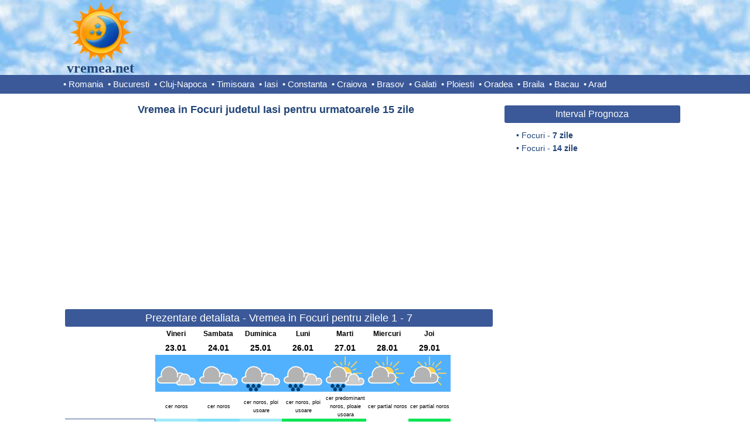

--- FILE ---
content_type: text/html; charset=UTF-8
request_url: https://www.vremea.net/Vremea-in-Focuri-judetul-Iasi/prognoza-meteo-pe-15-zile
body_size: 8567
content:
	

<!DOCTYPE html>
<html lang="ro">

<head>
	<title>Vremea in Focuri judetul Iasi, prognoza meteo pe 15 zile</title>
	<link rel="shortcut icon" href="https://www.vremea.net/res/icon.png" type="image/png" />
	<meta name="description" content="Vrei sa stii cum va fi vremea pe 15 zile in Focuri? Vremea.net iti prezinta prognoza meteo pe zile pentru temperatura (min-max), precipitatii, vant, umiditate, presiune atmosferica, index UV, soare, nori, nebulozitate." />
	<meta name="keywords" content="Focuri,vremea in Focuri,vremea Focuri,prognoza meteo Focuri,vremea in Focuri Iasi,vremea Focuri 15 zile" />
	<meta http-equiv="Content-Type" content="text/html; charset=UTF-8" />

	<style type="text/css">
		
*{padding:0;margin:0;font-family:Arial,Helvetica;}
body{width:100%;min-width:100%;overflow-x:hidden;}
table{border-collapse:collpase;border:0;}
.clearRight{clear:right;}.clearLeft{clear:left;}.clearBoth{clear:both;}
.center{text-align:center;}.floatLeft{float:left;}.floatRight{float:right;}
h1{
	margin:10px 0;
	float:left;
	clear:both;
	width:100%;
	font-size:18px;
	color:#247;
	font-weight:bold;
	text-align:center;
}
h1 a{text-decoration:none;color:#247;}
h1 a:hover{text-decoration:underline;color:#247;}

/*Header*/
#headerFull{
	margin:0 0 10px 0;
	float:left;
	text-align:center;
	width:100%;
	height:128px;
	background-color:#f0ffff;
	background-image:url('https://www.vremea.net/res/sky.jpg');
	border-bottom:solid 32px #3b5998;
	min-width:1065px;
}
#header{
	margin:0 auto;
	width:1065px;
	height:128px;
}
#logo{
	position:relative;
	float:left;
	text-align:center;
	width:128px;
	height:128px;
}
#logo a img{
	border:0;
	width:112px;
	height:112px;
}
#logo .text{
	position:absolute;
	bottom:0px;
	left:0px;
	width:128px;
	height:24px;
	line-height:24px;
	text-align:center;
	font-size:24px;
	color:#247;
	text-decoration:none;
	font-weight:bold;
	font-family:Comic Sans Ms;
}

/*Menu*/
#menu{
	clear:left;
	margin:0 auto;
	width:1065px;
	height:32px;
	line-height:32px;
	font-size:15px;
	text-align:left;
	color:#fff;
}		
#menu a{text-decoration:none;color:#fff;margin-right:4px;}
#menu ins{text-decoration:none;color:#fff;}
#menu a:hover{text-decoration:underline;}

/*Content*/
#content{
	width:1065px;
	margin:0 auto;
	clear:both;
}

/*Home*/
#homeContainer{
	margin:0 auto;
	float:left;
	clear:both;
	width:730px;
}
#homeContainer .desc, #pageContainer .desc{
	text-indent:0px;
	text-align:justify;
	font-size:14px;
	margin:20px 10px;
	clear:both;
	color:#247;
	line-height:22px;
	padding-left:10px;
}
#mapContainer{
	position:relative;
	float:left;
	width:730px;
}
#mapContainer #imgMap{
	height:498px;
	margin:10px 30px;
}
#mapContainer #imgMap img{border:0;}

/*Page*/
#pageContainer{
	float:left;
	clear:both;
	width:730px;
}

/*content*/
.homeContent,.pageContent{
	margin:0 auto;
}
.homeContent h1,.pageContent h1{
	margin:10px 0 0 0;
	line-height:30px;
	border-radius:3px;
	color:#FFF;
	background-color:#3b5998;
	width:730px;
	font-weight:normal;
}
.pageContent h1{
	width:730px;
}
.pageContent .h{
	color:#247;
	font-weight:bold;
	width:720px;
	margin:5px 0;
	background-color:#fff;
	line-height:24px;
}
.homeContent h1 a,.pageContent h1 a{text-decoration:none;color:#FFF;}
.homeContent h1 a:hover,.pageContent h1 a:hover{text-decoration:underline;color:#FFF;}
.homeContent ul,.pageContent ul{
	list-style-type:none;
	float:left;
	width:177.5px;
	font-size:14px;
	line-height:20px;
	text-align:left;
	margin:5px 0 0 5px;
}
.pageContent ul{margin:5px 0 10px 5px;}
.homeContent ul li,.pageContent ul li{text-indent:-10px;padding-left:10px;}
.homeContent ul li ins,.pageContent ul li ins{text-decoration:none;color:#247;}
.homeContent ul li a,.pageContent ul li a{text-decoration:none;color:#247;}
.homeContent ul li a:hover,.pageContent ul li a:hover{text-decoration:underline;color:#247;}

/*side*/
.homeSide{
	float:right;
	width:300px;
}
.pageSide{
	float:right;
	width:300px;
}
.homeSide h1,.pageSide h1{
	border-radius:3px;
	background-color:#3b5998;
	color:#fff;
	font-weight:normal;
	font-size:16px;
	margin:10px 0 0 0;
	clear:both;
	line-height:30px;	
}
.homeSide h1 a,.pageSide h1 a{text-decoration:none;color:#FFF;}
.homeSide h1 a:hover,.pageSide h1 a:hover{text-decoration:underline;color:#FFF;}
.homeSide .fb{
	text-align:center;
	margin:10px 0 0 0;
	float:left;
	height:80px;
	width:300px;
}
.pageSide .fb{
	text-align:center;
	margin:20px 0 0 0;
	float:left;
	height:80px;
	width:300px;
}
.homeSide ul,.pageSide ul{
	list-style-type:none;
	float:left;
	font-size:14px;
	line-height:22px;
	text-align:left;
	margin:10px 0 10px 20px;
	color:#247;
}
.homeSide ul li,.pageSide ul li{text-indent:-10px;padding-left:10px;}
.homeSide ul li ins,.pageSide ul li ins{text-decoration:none;color:#247;}
.homeSide ul li a,.pageSide ul li a{text-decoration:none;color:#247;}
.homeSide ul li a:hover,.pageSide ul li a:hover{text-decoration:underline;color:#247;}

/*Meteograms*/
#meteogram14,#meteogram7{
	margin:10px 0;
	display:inline-block;
	width:730px;
}

/*table forecast*/
.tableforecast{
	display:block;
	border-collapse:collapse;
	margin:0 0 20px 0;
	clear:both;
	color:#000;
}
.antet{
	font-size:12px;
	font-weight:bold;
	text-align:left;
	color:#000;
	width:153px;
	line-height:24px;
}
.cell{
	text-align:center;
	font-size:14px;
	width:72px;
	line-height:24px;
}
.celldesc{
	text-align:center;
	font-size:9px;
	width:70px;
	padding-left:2px;
	line-height:14px;
}
.bb{border-bottom:solid 1px #3b5998;}
.bbw{border-right:solid 1px #ffffff;}
.bbr{border-bottom:solid 1px #3b5998;border-right:solid 1px #3b5998;}
.large{font-size:16px;line-height:26px;}		
.small{font-size:12px;}		
.cellimg{text-align:center;}
.cellimg img{width:72px;height:63px;}

/*Footer*/
#footerFull{
	width:100%;
	height:48px;
	float:left;
	text-align:center;	
	background-color:#f0ffff;
	border-top:solid 3px #3b5998;
	margin:10px 0 0 0;
	min-width:1065px;
}
#footer{
	width:1065px;
	line-height:48px;
	font-size:12px;
	margin:0 auto;
}
#footer a{
	float:left;
	text-decoration:none;
	margin-right:20px;
	color:#247;
}
#footer ins{
	float:left;
	text-decoration:none;
	margin-right:20px;
}

/*Banners*/
#adHome1,#adHome2,#adHome3,#adHome,#adHomeSide,#adPage,#adPage1,#adPage2,#adPage3,#adPage4,#adPage5,#adPage6,#adPage7,#adPage8,#adPageSide{
	margin:10px auto;
	clear:both;
	text-align:center;
}

html, body {
    width: 100% !important;
    max-width: 100% !important;
    overflow-x: hidden !important;
}
	
.pageSide{
	margin-right:12px;
}
#pageContainer{
	margin-left:3px;
}

#footer a{
	float:none;
}

#footer #trafic{
	float:right;
	margin:5px 0 0 0;
	height:48px;
}

#adHomeLogo{
	float:left;
	text-align:center;
	margin:19px 0 0 30px;
}
#adHomeSide{
	margin:0 auto;
	text-align:center;
	clear:both;
}
#adPageLogo{
	float:left;
	text-align:center;
	margin:14px 0 0 80px;
}
#adSplitter{
	margin:10px auto;
	text-align:center;
	clear:both;
}
#adPageSide{
	margin:35px auto;
	text-align:center;
	clear:both;
}
#adBottom{
	margin:10px auto;
	text-align:center;
	clear:both;
}
</style>


<!-- AdSense -->
<script async src="https://pagead2.googlesyndication.com/pagead/js/adsbygoogle.js?client=ca-pub-0406188894422015"
     crossorigin="anonymous"></script>

<!-- Ad blocking recovery -->
<script async src="https://fundingchoicesmessages.google.com/i/pub-0406188894422015?ers=1"></script><script>(function() {function signalGooglefcPresent() {if (!window.frames['googlefcPresent']) {if (document.body) {const iframe = document.createElement('iframe'); iframe.style = 'width: 0; height: 0; border: none; z-index: -1000; left: -1000px; top: -1000px;'; iframe.style.display = 'none'; iframe.name = 'googlefcPresent'; document.body.appendChild(iframe);} else {setTimeout(signalGooglefcPresent, 0);}}}signalGooglefcPresent();})();</script>

<!-- Google Analytics -->
<script>
  (function(i,s,o,g,r,a,m){i['GoogleAnalyticsObject']=r;i[r]=i[r]||function(){
  (i[r].q=i[r].q||[]).push(arguments)},i[r].l=1*new Date();a=s.createElement(o),
  m=s.getElementsByTagName(o)[0];a.async=1;a.src=g;m.parentNode.insertBefore(a,m)
  })(window,document,'script','https://www.google-analytics.com/analytics.js','ga');

  ga('create', 'UA-77226801-1', 'auto');
  ga('send', 'pageview');

</script>

	<script async='async' src='https://www.googletagservices.com/tag/js/gpt.js'></script>
	<script>
	  var googletag = googletag || {};
	  googletag.cmd = googletag.cmd || [];
	</script>

</head>

<body>

		<!-- Ad.Plus-Anchor -->	
		<script async src="https://securepubads.g.doubleclick.net/tag/js/gpt.js" crossorigin="anonymous"></script> <script>   window.googletag = window.googletag || { cmd: [] }; var anchorSlot; googletag.cmd.push(function () { anchorSlot = googletag.defineOutOfPageSlot('/21849154601,155136021/Ad.Plus-Anchor', googletag.enums.OutOfPageFormat.BOTTOM_ANCHOR); anchorSlot.addService(googletag.pubads()); googletag.pubads().enableSingleRequest(); googletag.enableServices(); googletag.display(anchorSlot);  }); setInterval(function(){googletag.pubads().refresh([anchorSlot]);}, 30000);  </script>	

		<!-- PubFuture -->	
		<script async data-cfasync="false" src="https://cdn.pubfuture-ad.com/v2/unit/pt.js" type="text/javascript"></script>
	
	<div id="headerFull">
		<div id="header">
			<div id="logo">
				<a href="https://www.vremea.net/"><img src="https://www.vremea.net/res/logo.png" alt=""></img></a>
				<a class="text" href="https://www.vremea.net/">vremea.net</a>
			</div>
				</div>
		<div id="menu">
			<ins>&bull; </ins><a href="https://www.vremea.net/">Romania</a>
<ins>&bull; </ins><a href="https://www.vremea.net/Vremea-in-Bucuresti-judetul-Ilfov/prognoza-meteo-pe-7-zile">Bucuresti</a>
<ins>&bull; </ins><a href="https://www.vremea.net/Vremea-in-Cluj-Napoca-judetul-Cluj/prognoza-meteo-pe-7-zile">Cluj-Napoca</a>
<ins>&bull; </ins><a href="https://www.vremea.net/Vremea-in-Timisoara-judetul-Timis/prognoza-meteo-pe-7-zile">Timisoara</a>
<ins>&bull; </ins><a href="https://www.vremea.net/Vremea-in-Iasi-judetul-Iasi/prognoza-meteo-pe-7-zile">Iasi</a>
<ins>&bull; </ins><a href="https://www.vremea.net/Vremea-in-Constanta-judetul-Constanta/prognoza-meteo-pe-7-zile">Constanta</a>
<ins>&bull; </ins><a href="https://www.vremea.net/Vremea-in-Craiova-judetul-Dolj/prognoza-meteo-pe-7-zile">Craiova</a>
<ins>&bull; </ins><a href="https://www.vremea.net/Vremea-in-Brasov-judetul-Brasov/prognoza-meteo-pe-7-zile">Brasov</a>
<ins>&bull; </ins><a href="https://www.vremea.net/Vremea-in-Galati-judetul-Galati/prognoza-meteo-pe-7-zile">Galati</a>
<ins>&bull; </ins><a href="https://www.vremea.net/Vremea-in-Ploiesti-judetul-Prahova/prognoza-meteo-pe-7-zile">Ploiesti</a>
<ins>&bull; </ins><a href="https://www.vremea.net/Vremea-in-Oradea-judetul-Bihor/prognoza-meteo-pe-7-zile">Oradea</a>
<ins>&bull; </ins><a href="https://www.vremea.net/Vremea-in-Braila-judetul-Braila/prognoza-meteo-pe-7-zile">Braila</a>
<ins>&bull; </ins><a href="https://www.vremea.net/Vremea-in-Bacau-judetul-Bacau/prognoza-meteo-pe-7-zile">Bacau</a>
<ins>&bull; </ins><a href="https://www.vremea.net/Vremea-in-Arad-judetul-Arad/prognoza-meteo-pe-7-zile">Arad</a>
		</div>
	</div>

<div id="content">
		

<div id="pageContainer">

<div class="pageContent">

<h1 class="h">Vremea in Focuri judetul Iasi pentru urmatoarele 15 zile</h1>	<div id="adPage">
		<script async src="//pagead2.googlesyndication.com/pagead/js/adsbygoogle.js"></script>
		<!-- Vremea_336_280_1 -->
		<ins class="adsbygoogle"
		     style="display:inline-block;width:728px;height:300px"
		     data-ad-client="ca-pub-0406188894422015"
		     data-ad-slot="9841680601"></ins>
		<script>
		(adsbygoogle = window.adsbygoogle || []).push({});
		</script>
	</div>
	<h1>Prezentare detaliata - Vremea in Focuri pentru zilele 1 - 7</h1>
<table class="tableforecast">
<tr><td class="antet"></td><td class="cell small"><b>Vineri</b></td><td class="cell small"><b>Sambata</b></td><td class="cell small"><b>Duminica</b></td><td class="cell small"><b>Luni</b></td><td class="cell small"><b>Marti</b></td><td class="cell small"><b>Miercuri</b></td><td class="cell small"><b>Joi</b></td></tr>
<tr><td class="antet"></td><td class="cell"><b>23.01</b></td><td class="cell"><b>24.01</b></td><td class="cell"><b>25.01</b></td><td class="cell"><b>26.01</b></td><td class="cell"><b>27.01</b></td><td class="cell"><b>28.01</b></td><td class="cell"><b>29.01</b></td></tr>
<tr><td class="antet bbw"> </td><td class="cellimg"><img src="https://www.vremea.net/res/04_iday.png" alt=""></td><td class="cellimg"><img src="https://www.vremea.net/res/04_iday.png" alt=""></td><td class="cellimg"><img src="https://www.vremea.net/res/12_iday.png" alt=""></td><td class="cellimg"><img src="https://www.vremea.net/res/12_iday.png" alt=""></td><td class="cellimg"><img src="https://www.vremea.net/res/16_iday.png" alt=""></td><td class="cellimg"><img src="https://www.vremea.net/res/03_iday.png" alt=""></td><td class="cellimg"><img src="https://www.vremea.net/res/03_iday.png" alt=""></td></tr>
<tr><td class="antet bb"></td><td class="celldesc">cer noros</td><td class="celldesc">cer noros</td><td class="celldesc">cer noros, ploi usoare</td><td class="celldesc">cer noros, ploi usoare</td><td class="celldesc">cer predominant noros, ploaie usoara</td><td class="celldesc">cer partial noros</td><td class="celldesc">cer partial noros</td></tr>
<tr><td class="antet bbr">Temperatura minima</td><td class="cell large" style="background:#A0EAF7;color:#000000;border-bottom:solid 1px #A0EAF7;"><b>-2</b>&deg;C</td><td class="cell large" style="background:#80E0F7;color:#000000;border-bottom:solid 1px #80E0F7;"><b>-4</b>&deg;C</td><td class="cell large" style="background:#A0EAF7;color:#000000;border-bottom:solid 1px #A0EAF7;"><b>-1</b>&deg;C</td><td class="cell large" style="background:#00E452;color:#000000;border-bottom:solid 1px #00E452;"><b>3</b>&deg;C</td><td class="cell large" style="background:#00E452;color:#000000;border-bottom:solid 1px #00E452;"><b>2</b>&deg;C</td><td class="cell large" style=";border-bottom:solid 1px #ffffff;"><b>0</b></td><td class="cell large" style="background:#00E452;color:#000000;border-bottom:solid 1px #00E452;"><b>3</b>&deg;C</td></tr>
<tr><td class="antet bbr">Temperatura maxima</td><td class="cell large" style="background:#00EF7C;color:#000000;border-bottom:solid 1px #00EF7C;"><b>1</b>&deg;C</td><td class="cell large" style=";border-bottom:solid 1px #ffffff;"><b>-4</b></td><td class="cell large" style="background:#00E452;color:#000000;border-bottom:solid 1px #00E452;"><b>3</b>&deg;C</td><td class="cell large" style="background:#297B5D;color:#FFFFFF;border-bottom:solid 1px #297B5D;"><b>9</b>&deg;C</td><td class="cell large" style="background:#00C848;color:#000000;border-bottom:solid 1px #00C848;"><b>5</b>&deg;C</td><td class="cell large" style="background:#10B87A;color:#000000;border-bottom:solid 1px #10B87A;"><b>6</b>&deg;C</td><td class="cell large" style="background:#297B5D;color:#FFFFFF;border-bottom:solid 1px #297B5D;"><b>8</b>&deg;C</td></tr>
<tr><td class="antet bbr">Cantitate precipitatii</td><td class="cell bb"> <b>0</b> mm</td><td class="cell bb"> <b>0</b> mm</td><td class="cell bb"> <b>0</b> mm</td><td class="cell bb"> <b>2.1</b> mm</td><td class="cell bb"> <b>4.3</b> mm</td><td class="cell bb"> <b>0</b> mm</td><td class="cell bb"> <b>0</b> mm</td></tr>
<tr><td class="antet bbr">Probabilitate precipitatii</td><td class="cell bb"> <b>36</b> %</td><td class="cell bb"> <b>5</b> %</td><td class="cell bb"> <b>25</b> %</td><td class="cell bb"> <b>63</b> %</td><td class="cell bb"> <b>52</b> %</td><td class="cell bb"> <b>11</b> %</td><td class="cell bb"> <b>33</b> %</td></tr>
<tr><td class="antet bbr">Acoperire cu nori</td><td class="cell bb"> <b>92</b> %</td><td class="cell bb"> <b>95</b> %</td><td class="cell bb"> <b>99</b> %</td><td class="cell bb"> <b>99</b> %</td><td class="cell bb"> <b>95</b> %</td><td class="cell bb"> <b>82</b> %</td><td class="cell bb"> <b>68</b> %</td></tr>
<tr><td class="antet bbr">Viteza vantului</td><td class="cell bb"> <b>11</b> km/h</td><td class="cell bb"> <b>12</b> km/h</td><td class="cell bb"> <b>16</b> km/h</td><td class="cell bb"> <b>14</b> km/h</td><td class="cell bb"> <b>12</b> km/h</td><td class="cell bb"> <b>16</b> km/h</td><td class="cell bb"> <b>16</b> km/h</td></tr>
<tr><td class="antet bbr">Rafale de vant</td><td class="cell bb"> <b>20</b> km/h</td><td class="cell bb"> <b>21</b> km/h</td><td class="cell bb"> <b>26</b> km/h</td><td class="cell bb"> <b>32</b> km/h</td><td class="cell bb"> <b>26</b> km/h</td><td class="cell bb"> <b>38</b> km/h</td><td class="cell bb"> <b>38</b> km/h</td></tr>
<tr><td class="antet bbr">Directia vantului</td><td class="cell"> <b>E</b></td><td class="cell"> <b>SE</b></td><td class="cell"> <b>SE</b></td><td class="cell"> <b>SE</b></td><td class="cell"> <b>NV</b></td><td class="cell"> <b>SE</b></td><td class="cell"> <b>SE</b></td></tr>
<tr><td class="antet bbr">Index UV (Ultraviolete)</td><td class="cell large" style=";border-bottom:solid 1px #3b5998;border-top:solid 1px #3b5998;"><b>0</b></td><td class="cell large" style=";border-bottom:solid 1px #3b5998;border-top:solid 1px #3b5998;"><b>0</b></td><td class="cell large" style=";border-bottom:solid 1px #3b5998;border-top:solid 1px #3b5998;"><b>0</b></td><td class="cell large" style="background:#4eb400;border-bottom:solid 1px #4eb400;"><b>1</b></td><td class="cell large" style=";border-bottom:solid 1px #3b5998;border-top:solid 1px #3b5998;"><b>0</b></td><td class="cell large" style="background:#4eb400;border-bottom:solid 1px #4eb400;"><b>1</b></td><td class="cell large" style="background:#4eb400;border-bottom:solid 1px #4eb400;"><b>1</b></td></tr>
<tr><td class="antet bbr">Umiditatea relativa</td><td class="cell bb"> <b>82</b> %</td><td class="cell bb"> <b>89</b> %</td><td class="cell bb"> <b>93</b> %</td><td class="cell bb"> <b>92</b> %</td><td class="cell bb"> <b>91</b> %</td><td class="cell bb"> <b>86</b> %</td><td class="cell bb"> <b>85</b> %</td></tr>
<tr><td class="antet bbr">Presiunea atmosferica</td><td class="cell bb"> <b>1009</b> hpa</td><td class="cell bb"> <b>1013</b> hpa</td><td class="cell bb"> <b>1013</b> hpa</td><td class="cell bb"> <b>1007</b> hpa</td><td class="cell bb"> <b>1004</b> hpa</td><td class="cell bb"> <b>1005</b> hpa</td><td class="cell bb"> <b>1005</b> hpa</td></tr>
<tr><td class="antet bbr">Nr. ore cu soare</td><td class="cell bb"> <b>1</b></td><td class="cell bb"> <b>0</b></td><td class="cell bb"> <b>0</b></td><td class="cell bb"> <b>0</b></td><td class="cell bb"> <b>0</b></td><td class="cell bb"> <b>0</b></td><td class="cell bb"> <b>6</b></td></tr>
<tr><td class="antet bbr">Nr. ore cu precipitatii</td><td class="cell bb"> <b>0</b></td><td class="cell bb"> <b>0</b></td><td class="cell bb"> <b>1</b></td><td class="cell bb"> <b>14</b></td><td class="cell bb"> <b>23</b></td><td class="cell bb"> <b>0</b></td><td class="cell bb"> <b>0</b></td></tr>
<tr><td class="antet bbr">Vizibilitate</td><td class="cell bb"> <b>3.5</b> km</td><td class="cell bb"> <b>7.5</b> km</td><td class="cell bb"> <b>3</b> km</td><td class="cell bb"> <b>7.1</b> km</td><td class="cell bb"> <b>13</b> km</td><td class="cell bb"> <b>11</b> km</td><td class="cell bb"> <b>10</b> km</td></tr>
</table>
	<div id="adPage">
		<script async src="//pagead2.googlesyndication.com/pagead/js/adsbygoogle.js"></script>
		<!-- Vremea_336_280_2 -->
		<ins class="adsbygoogle"
		     style="display:inline-block;width:600px;height:300px"
		     data-ad-client="ca-pub-0406188894422015"
		     data-ad-slot="5800577401"></ins>
		<script>
		(adsbygoogle = window.adsbygoogle || []).push({});
		</script>
	</div>
	<h1>Prezentare pe termen lung - Vremea in Focuri pentru zilele 8 - 14</h1>
<table class="tableforecast">
<tr><td class="antet"></td><td class="cell small"><b>Vineri</b></td><td class="cell small"><b>Sambata</b></td><td class="cell small"><b>Duminica</b></td><td class="cell small"><b>Luni</b></td><td class="cell small"><b>Marti</b></td><td class="cell small"><b>Miercuri</b></td><td class="cell small"><b>Joi</b></td></tr>
<tr><td class="antet"></td><td class="cell"><b>30.01</b></td><td class="cell"><b>31.01</b></td><td class="cell"><b>01.02</b></td><td class="cell"><b>02.02</b></td><td class="cell"><b>03.02</b></td><td class="cell"><b>04.02</b></td><td class="cell"><b>05.02</b></td></tr>
<tr><td class="antet bbw"> </td><td class="cellimg"><img src="https://www.vremea.net/res/06_iday.png" alt=""></td><td class="cellimg"><img src="https://www.vremea.net/res/12_iday.png" alt=""></td><td class="cellimg"><img src="https://www.vremea.net/res/04_iday.png" alt=""></td><td class="cellimg"><img src="https://www.vremea.net/res/04_iday.png" alt=""></td><td class="cellimg"><img src="https://www.vremea.net/res/04_iday.png" alt=""></td><td class="cellimg"><img src="https://www.vremea.net/res/04_iday.png" alt=""></td><td class="cellimg"><img src="https://www.vremea.net/res/04_iday.png" alt=""></td></tr>
<tr><td class="antet bb"></td><td class="celldesc">cer noros, ploaie</td><td class="celldesc">cer noros, ploi usoare</td><td class="celldesc">cer noros</td><td class="celldesc">cer noros</td><td class="celldesc">cer noros</td><td class="celldesc">cer noros</td><td class="celldesc">cer noros</td></tr>
<tr><td class="antet bbr">Temperatura minima</td><td class="cell large" style="background:#00E452;color:#000000;border-bottom:solid 1px #00E452;"><b>3</b>&deg;C</td><td class="cell large" style="background:#00EF7C;color:#000000;border-bottom:solid 1px #00EF7C;"><b>1</b>&deg;C</td><td class="cell large" style=";border-bottom:solid 1px #ffffff;"><b>0</b></td><td class="cell large" style="background:#00EF7C;color:#000000;border-bottom:solid 1px #00EF7C;"><b>1</b>&deg;C</td><td class="cell large" style="background:#00EF7C;color:#000000;border-bottom:solid 1px #00EF7C;"><b>1</b>&deg;C</td><td class="cell large" style="background:#00EF7C;color:#000000;border-bottom:solid 1px #00EF7C;"><b>1</b>&deg;C</td><td class="cell large" style="background:#00EF7C;color:#000000;border-bottom:solid 1px #00EF7C;"><b>1</b>&deg;C</td></tr>
<tr><td class="antet bbr">Temperatura maxima</td><td class="cell large" style="background:#297B5D;color:#FFFFFF;border-bottom:solid 1px #297B5D;"><b>8</b>&deg;C</td><td class="cell large" style="background:#00C848;color:#000000;border-bottom:solid 1px #00C848;"><b>5</b>&deg;C</td><td class="cell large" style="background:#00C848;color:#000000;border-bottom:solid 1px #00C848;"><b>5</b>&deg;C</td><td class="cell large" style="background:#10B87A;color:#000000;border-bottom:solid 1px #10B87A;"><b>6</b>&deg;C</td><td class="cell large" style="background:#10B87A;color:#000000;border-bottom:solid 1px #10B87A;"><b>6</b>&deg;C</td><td class="cell large" style="background:#10B87A;color:#000000;border-bottom:solid 1px #10B87A;"><b>7</b>&deg;C</td><td class="cell large" style="background:#10B87A;color:#000000;border-bottom:solid 1px #10B87A;"><b>7</b>&deg;C</td></tr>
<tr><td class="antet bbr">Cantitate precipitatii</td><td class="cell bb"> <b>6.5</b> mm</td><td class="cell bb"> <b>2.6</b> mm</td><td class="cell bb"> <b>0</b> mm</td><td class="cell bb"> <b>0</b> mm</td><td class="cell bb"> <b>0</b> mm</td><td class="cell bb"> <b>0</b> mm</td><td class="cell bb"> <b>0</b> mm</td></tr>
<tr><td class="antet bbr">Probabilitate precipitatii</td><td class="cell bb"> <b>55</b> %</td><td class="cell bb"> <b>37</b> %</td><td class="cell bb"> <b>25</b> %</td><td class="cell bb"> <b>28</b> %</td><td class="cell bb"> <b>20</b> %</td><td class="cell bb"> <b>26</b> %</td><td class="cell bb"> <b>28</b> %</td></tr>
<tr><td class="antet bbr">Viteza vantului</td><td class="cell bb"> <b>5</b> km/h</td><td class="cell bb"> <b>5</b> km/h</td><td class="cell bb"> <b>5</b> km/h</td><td class="cell bb"> <b>5</b> km/h</td><td class="cell bb"> <b>4</b> km/h</td><td class="cell bb"> <b>3</b> km/h</td><td class="cell bb"> <b>5</b> km/h</td></tr>
<tr><td class="antet bbr">Directia vantului</td><td class="cell bb"> <b>SE</b></td><td class="cell bb"> <b>V</b></td><td class="cell bb"> <b>S</b></td><td class="cell bb"> <b>S</b></td><td class="cell bb"> <b>SV</b></td><td class="cell bb"> <b>S</b></td><td class="cell bb"> <b>S</b></td></tr>
<tr><td class="antet bbr">Umiditatea relativa</td><td class="cell bb"> <b>81</b> %</td><td class="cell bb"> <b>78</b> %</td><td class="cell bb"> <b>76</b> %</td><td class="cell bb"> <b>77</b> %</td><td class="cell bb"> <b>75</b> %</td><td class="cell bb"> <b>75</b> %</td><td class="cell bb"> <b>73</b> %</td></tr>
<tr><td class="antet bbr">Presiunea atmosferica</td><td class="cell bb"> <b>1001</b> hpa</td><td class="cell bb"> <b>1008</b> hpa</td><td class="cell bb"> <b>1013</b> hpa</td><td class="cell bb"> <b>1013</b> hpa</td><td class="cell bb"> <b>1016</b> hpa</td><td class="cell bb"> <b>1016</b> hpa</td><td class="cell bb"> <b>1016</b> hpa</td></tr>
</table>
	<div id="adPage">
		<script async src="//pagead2.googlesyndication.com/pagead/js/adsbygoogle.js"></script>
		<!-- Vremea_336_280_3 -->
		<ins class="adsbygoogle"
			 style="display:inline-block;width:728px;height:300px"
			 data-ad-client="ca-pub-0406188894422015"
			 data-ad-slot="8364947404"></ins>
		<script>
		(adsbygoogle = window.adsbygoogle || []).push({});
		</script>
	</div>
			<h1>Despre prognoza meteo pe zile</h1>
		<div class="clearBoth"></div>			
		<p class="desc">
			Prognoza meteo zilnica pe urmatoarele zile (nedetaliata pe ore) prezinta urmatoarele informatii:
			ziua saptamanii si data calendaristica, o pictograma pentru starea vremii, scurta descriere a conditiilor atmosferice din acea zi,
			temperatura maxima si minima, cantitatea de precipitatii, probabilitatea de precipitatii, viteza maxima a vantului,
			valori maxime pentru rafalele de vant, directia dominanta a vantului, umiditatea relativa, presiunea atmosferica,
			indexul UV (ultraviolete), rasaritul si apusul soarelui, durata zilei, numarul de ore cu soare, rasaritul si apusul de luna.
			
			<br/><br/>In mod normal, temperatura maxima este de asteptat dupa-amiaza tarziu si cea minima noaptea tarziu.
			
			<br/><br/>Incepand cu ziua a 8-a sunt disponibili mai putini parametri: temperaturile minima si maxima, cantitatea si
			probabilitatea de precipitatii, viteza si directia vantului.
		</p>
			<div id="adPage">
		<script src="https://player.viads.com/tag/load-111793.js?tag_id=v111793" async charset="UTF-8"></script>
        <div id="v111793"></div>
	</div>
	
</div>
</div>
<div class="pageSide">
	
	<h1>Interval Prognoza</h1><ul><li><ins>&bull; </ins><a href="https://www.vremea.net/Vremea-in-Focuri-judetul-Iasi/prognoza-meteo-pe-7-zile">Focuri - <b>7 zile</b></a><li><li><ins>&bull; </ins><a href="https://www.vremea.net/Vremea-in-Focuri-judetul-Iasi/prognoza-meteo-pe-14-zile">Focuri - <b>14 zile</b></a><li></ul>
		<div class="clearBoth"></div>				
	<div id="adPageSide">
		<script async src="//pagead2.googlesyndication.com/pagead/js/adsbygoogle.js"></script>
		<!-- Vremea_300_600 -->
		<ins class="adsbygoogle"
			 style="display:inline-block;width:300px;height:600px"
			 data-ad-client="ca-pub-0406188894422015"
			 data-ad-slot="3230717402"></ins>
		<script>
		(adsbygoogle = window.adsbygoogle || []).push({});
		</script>
	</div>	
	
		

	<div class="clearBoth"></div>	
	
	<h1>Vremea la munte</h1>
<ul>
<li><ins>&bull; </ins><a href="https://www.vremea.net/Vremea-in-Arieseni-judetul-Alba/prognoza-meteo-pe-7-zile">Arieseni</a></li>
<li><ins>&bull; </ins><a href="https://www.vremea.net/Vremea-in-Azuga-judetul-Prahova/prognoza-meteo-pe-7-zile">Azuga</a></li>
<li><ins>&bull; </ins><a href="https://www.vremea.net/Vremea-in-Bran-judetul-Brasov/prognoza-meteo-pe-7-zile">Bran</a></li>
<li><ins>&bull; </ins><a href="https://www.vremea.net/Vremea-in-Brasov-judetul-Brasov/prognoza-meteo-pe-7-zile">Brasov</a></li>
<li><ins>&bull; </ins><a href="https://www.vremea.net/Vremea-in-Breaza-judetul-Prahova/prognoza-meteo-pe-7-zile">Breaza</a></li>
<li><ins>&bull; </ins><a href="https://www.vremea.net/Vremea-in-Busteni-judetul-Prahova/prognoza-meteo-pe-7-zile">Busteni</a></li>
<li><ins>&bull; </ins><a href="https://www.vremea.net/Vremea-in-Campina-judetul-Prahova/prognoza-meteo-pe-7-zile">Campina</a></li>
<li><ins>&bull; </ins><a href="https://www.vremea.net/Vremea-in-Cheia-judetul-Prahova/prognoza-meteo-pe-7-zile">Cheia</a></li>
<li><ins>&bull; </ins><a href="https://www.vremea.net/Vremea-in-Comarnic-judetul-Prahova/prognoza-meteo-pe-7-zile">Comarnic</a></li>
<li><ins>&bull; </ins><a href="https://www.vremea.net/Vremea-in-Fagaras-judetul-Brasov/prognoza-meteo-pe-7-zile">Fagaras</a></li>
<li><ins>&bull; </ins><a href="https://www.vremea.net/Vremea-in-Moieciu-judetul-Brasov/prognoza-meteo-pe-7-zile">Moieciu</a></li>
<li><ins>&bull; </ins><a href="https://www.vremea.net/Vremea-in-Poiana-Brasov-judetul-Brasov/prognoza-meteo-pe-7-zile">Poiana Brasov</a></li>
<li><ins>&bull; </ins><a href="https://www.vremea.net/Vremea-in-Predeal-judetul-Brasov/prognoza-meteo-pe-7-zile">Predeal</a></li>
<li><ins>&bull; </ins><a href="https://www.vremea.net/Vremea-in-Rasnov-judetul-Brasov/prognoza-meteo-pe-7-zile">Rasnov</a></li>
<li><ins>&bull; </ins><a href="https://www.vremea.net/Vremea-in-Sinaia-judetul-Prahova/prognoza-meteo-pe-7-zile">Sinaia</a></li>
<li><ins>&bull; </ins><a href="https://www.vremea.net/Vremea-in-Valea-Doftanei-judetul-Prahova/prognoza-meteo-pe-7-zile">Valea Doftanei</a></li>
<li><ins>&bull; </ins><a href="https://www.vremea.net/Vremea-pe-Valea-Prahovei-judetul-Prahova/prognoza-meteo-pe-7-zile">Valea Prahovei</a></li>
<li><ins>&bull; </ins><a href="https://www.vremea.net/Vremea-pe-Varful-Moldoveanu-judetul-Arges/prognoza-meteo-pe-7-zile">Varful Moldoveanu</a></li>
<li><ins>&bull; </ins><a href="https://www.vremea.net/Vremea-pe-Varful-Omu-judetul-Brasov/prognoza-meteo-pe-7-zile">Varful Omu</a></li>
<li><ins>&bull; </ins><a href="https://www.vremea.net/Vremea-pe-Varful-Retezat-judetul-Hunedoara/prognoza-meteo-pe-7-zile">Varful Retezat</a></li>
<li><ins>&bull; </ins><a href="https://www.vremea.net/Vremea-in-Vatra-Dornei-judetul-Suceava/prognoza-meteo-pe-7-zile">Vatra Dornei</a></li>
</ul>
<div class="clearBoth"></div>
<h1>Vremea la mare</h1>
<ul>
<li><ins>&bull; </ins><a href="https://www.vremea.net/Vremea-in-2-Mai-judetul-Constanta/prognoza-meteo-pe-7-zile">2 Mai</a></li>
<li><ins>&bull; </ins><a href="https://www.vremea.net/Vremea-in-Agigea-judetul-Constanta/prognoza-meteo-pe-7-zile">Agigea</a></li>
<li><ins>&bull; </ins><a href="https://www.vremea.net/Vremea-in-Constanta-judetul-Constanta/prognoza-meteo-pe-7-zile">Constanta</a></li>
<li><ins>&bull; </ins><a href="https://www.vremea.net/Vremea-in-Costinesti-judetul-Constanta/prognoza-meteo-pe-7-zile">Costinesti</a></li>
<li><ins>&bull; </ins><a href="https://www.vremea.net/Vremea-in-Delta-Dunarii-judetul-Tulcea/prognoza-meteo-pe-7-zile">Delta Dunarii</a></li>
<li><ins>&bull; </ins><a href="https://www.vremea.net/Vremea-in-Eforie-Nord-judetul-Constanta/prognoza-meteo-pe-7-zile">Eforie Nord</a></li>
<li><ins>&bull; </ins><a href="https://www.vremea.net/Vremea-in-Eforie-Sud-judetul-Constanta/prognoza-meteo-pe-7-zile">Eforie Sud</a></li>
<li><ins>&bull; </ins><a href="https://www.vremea.net/Vremea-in-Jupiter-judetul-Constanta/prognoza-meteo-pe-7-zile">Jupiter</a></li>
<li><ins>&bull; </ins><a href="https://www.vremea.net/Vremea-pe-Litoral-judetul-Constanta/prognoza-meteo-pe-7-zile">Litoral</a></li>
<li><ins>&bull; </ins><a href="https://www.vremea.net/Vremea-in-Mamaia-judetul-Constanta/prognoza-meteo-pe-7-zile">Mamaia</a></li>
<li><ins>&bull; </ins><a href="https://www.vremea.net/Vremea-in-Mangalia-judetul-Constanta/prognoza-meteo-pe-7-zile">Mangalia</a></li>
<li><ins>&bull; </ins><a href="https://www.vremea.net/Vremea-la-Mare-judetul-Constanta/prognoza-meteo-pe-7-zile">Mare</a></li>
<li><ins>&bull; </ins><a href="https://www.vremea.net/Vremea-in-Mila-23-judetul-Tulcea/prognoza-meteo-pe-7-zile">Mila 23</a></li>
<li><ins>&bull; </ins><a href="https://www.vremea.net/Vremea-in-Navodari-judetul-Constanta/prognoza-meteo-pe-7-zile">Navodari</a></li>
<li><ins>&bull; </ins><a href="https://www.vremea.net/Vremea-in-Neptun-judetul-Constanta/prognoza-meteo-pe-7-zile">Neptun</a></li>
<li><ins>&bull; </ins><a href="https://www.vremea.net/Vremea-in-Olimp-judetul-Constanta/prognoza-meteo-pe-7-zile">Olimp</a></li>
<li><ins>&bull; </ins><a href="https://www.vremea.net/Vremea-in-Saturn-judetul-Constanta/prognoza-meteo-pe-7-zile">Saturn</a></li>
<li><ins>&bull; </ins><a href="https://www.vremea.net/Vremea-in-Sfantu-Gheorghe-judetul-Tulcea/prognoza-meteo-pe-7-zile">Sfantu Gheorghe</a></li>
<li><ins>&bull; </ins><a href="https://www.vremea.net/Vremea-in-Sulina-judetul-Tulcea/prognoza-meteo-pe-7-zile">Sulina</a></li>
<li><ins>&bull; </ins><a href="https://www.vremea.net/Vremea-in-Vama-Veche-judetul-Constanta/prognoza-meteo-pe-7-zile">Vama Veche</a></li>
<li><ins>&bull; </ins><a href="https://www.vremea.net/Vremea-in-Venus-judetul-Constanta/prognoza-meteo-pe-7-zile">Venus</a></li>
</ul>
<div class="clearBoth"></div>
<h1>Orasele Principale</h1>
<ul>
<li><ins>&bull; </ins><a href="https://www.vremea.net/Vremea-in-Bucuresti-judetul-Ilfov/prognoza-meteo-pe-7-zile">Bucuresti</a></li>
<li><ins>&bull; </ins><a href="https://www.vremea.net/Vremea-in-Adjud-judetul-Vrancea/prognoza-meteo-pe-7-zile">Adjud</a></li>
<li><ins>&bull; </ins><a href="https://www.vremea.net/Vremea-in-Aiud-judetul-Alba/prognoza-meteo-pe-7-zile">Aiud</a></li>
<li><ins>&bull; </ins><a href="https://www.vremea.net/Vremea-in-Alba-Iulia-judetul-Alba/prognoza-meteo-pe-7-zile">Alba Iulia</a></li>
<li><ins>&bull; </ins><a href="https://www.vremea.net/Vremea-in-Alexandria-judetul-Teleorman/prognoza-meteo-pe-7-zile">Alexandria</a></li>
<li><ins>&bull; </ins><a href="https://www.vremea.net/Vremea-in-Arad-judetul-Arad/prognoza-meteo-pe-7-zile">Arad</a></li>
<li><ins>&bull; </ins><a href="https://www.vremea.net/Vremea-in-Bacau-judetul-Bacau/prognoza-meteo-pe-7-zile">Bacau</a></li>
<li><ins>&bull; </ins><a href="https://www.vremea.net/Vremea-in-Baia-Mare-judetul-Maramures/prognoza-meteo-pe-7-zile">Baia Mare</a></li>
<li><ins>&bull; </ins><a href="https://www.vremea.net/Vremea-in-Bailesti-judetul-Dolj/prognoza-meteo-pe-7-zile">Bailesti</a></li>
<li><ins>&bull; </ins><a href="https://www.vremea.net/Vremea-in-Barlad-judetul-Vaslui/prognoza-meteo-pe-7-zile">Barlad</a></li>
<li><ins>&bull; </ins><a href="https://www.vremea.net/Vremea-in-Beius-judetul-Bihor/prognoza-meteo-pe-7-zile">Beius</a></li>
<li><ins>&bull; </ins><a href="https://www.vremea.net/Vremea-in-Bistrita-judetul-Bistrita-Nasaud/prognoza-meteo-pe-7-zile">Bistrita</a></li>
<li><ins>&bull; </ins><a href="https://www.vremea.net/Vremea-in-Blaj-judetul-Alba/prognoza-meteo-pe-7-zile">Blaj</a></li>
<li><ins>&bull; </ins><a href="https://www.vremea.net/Vremea-in-Botosani-judetul-Botosani/prognoza-meteo-pe-7-zile">Botosani</a></li>
<li><ins>&bull; </ins><a href="https://www.vremea.net/Vremea-in-Brad-judetul-Hunedoara/prognoza-meteo-pe-7-zile">Brad</a></li>
<li><ins>&bull; </ins><a href="https://www.vremea.net/Vremea-in-Braila-judetul-Braila/prognoza-meteo-pe-7-zile">Braila</a></li>
<li><ins>&bull; </ins><a href="https://www.vremea.net/Vremea-in-Brasov-judetul-Brasov/prognoza-meteo-pe-7-zile">Brasov</a></li>
<li><ins>&bull; </ins><a href="https://www.vremea.net/Vremea-in-Buzau-judetul-Buzau/prognoza-meteo-pe-7-zile">Buzau</a></li>
<li><ins>&bull; </ins><a href="https://www.vremea.net/Vremea-in-Calafat-judetul-Dolj/prognoza-meteo-pe-7-zile">Calafat</a></li>
<li><ins>&bull; </ins><a href="https://www.vremea.net/Vremea-in-Calarasi-judetul-Calarasi/prognoza-meteo-pe-7-zile">Calarasi</a></li>
<li><ins>&bull; </ins><a href="https://www.vremea.net/Vremea-in-Campia-Turzii-judetul-Cluj/prognoza-meteo-pe-7-zile">Campia Turzii</a></li>
<li><ins>&bull; </ins><a href="https://www.vremea.net/Vremea-in-Campina-judetul-Prahova/prognoza-meteo-pe-7-zile">Campina</a></li>
<li><ins>&bull; </ins><a href="https://www.vremea.net/Vremea-in-Campulung-Moldovenesc-judetul-Suceava/prognoza-meteo-pe-7-zile">Campulung Moldovenesc</a></li>
<li><ins>&bull; </ins><a href="https://www.vremea.net/Vremea-in-Campulung-Muscel-judetul-Arges/prognoza-meteo-pe-7-zile">Campulung-Muscel</a></li>
<li><ins>&bull; </ins><a href="https://www.vremea.net/Vremea-in-Caracal-judetul-Olt/prognoza-meteo-pe-7-zile">Caracal</a></li>
<li><ins>&bull; </ins><a href="https://www.vremea.net/Vremea-in-Caransebes-judetul-Caras-Severin/prognoza-meteo-pe-7-zile">Caransebes</a></li>
<li><ins>&bull; </ins><a href="https://www.vremea.net/Vremea-in-Carei-judetul-Satu-Mare/prognoza-meteo-pe-7-zile">Carei</a></li>
<li><ins>&bull; </ins><a href="https://www.vremea.net/Vremea-in-Cluj-Napoca-judetul-Cluj/prognoza-meteo-pe-7-zile">Cluj-Napoca</a></li>
<li><ins>&bull; </ins><a href="https://www.vremea.net/Vremea-in-Codlea-judetul-Brasov/prognoza-meteo-pe-7-zile">Codlea</a></li>
<li><ins>&bull; </ins><a href="https://www.vremea.net/Vremea-in-Constanta-judetul-Constanta/prognoza-meteo-pe-7-zile">Constanta</a></li>
<li><ins>&bull; </ins><a href="https://www.vremea.net/Vremea-in-Craiova-judetul-Dolj/prognoza-meteo-pe-7-zile">Craiova</a></li>
<li><ins>&bull; </ins><a href="https://www.vremea.net/Vremea-in-Curtea-de-Arges-judetul-Arges/prognoza-meteo-pe-7-zile">Curtea de Arges</a></li>
<li><ins>&bull; </ins><a href="https://www.vremea.net/Vremea-in-Dej-judetul-Cluj/prognoza-meteo-pe-7-zile">Dej</a></li>
<li><ins>&bull; </ins><a href="https://www.vremea.net/Vremea-in-Deva-judetul-Hunedoara/prognoza-meteo-pe-7-zile">Deva</a></li>
<li><ins>&bull; </ins><a href="https://www.vremea.net/Vremea-in-Dorohoi-judetul-Botosani/prognoza-meteo-pe-7-zile">Dorohoi</a></li>
<li><ins>&bull; </ins><a href="https://www.vremea.net/Vremea-in-Dragasani-judetul-Valcea/prognoza-meteo-pe-7-zile">Dragasani</a></li>
<li><ins>&bull; </ins><a href="https://www.vremea.net/Vremea-in-Drobeta-Turnu-Severin-judetul-Mehedinti/prognoza-meteo-pe-7-zile">Drobeta-Turnu Severin</a></li>
<li><ins>&bull; </ins><a href="https://www.vremea.net/Vremea-in-Fagaras-judetul-Brasov/prognoza-meteo-pe-7-zile">Fagaras</a></li>
<li><ins>&bull; </ins><a href="https://www.vremea.net/Vremea-in-Falticeni-judetul-Suceava/prognoza-meteo-pe-7-zile">Falticeni</a></li>
<li><ins>&bull; </ins><a href="https://www.vremea.net/Vremea-in-Fetesti-judetul-Ialomita/prognoza-meteo-pe-7-zile">Fetesti</a></li>
<li><ins>&bull; </ins><a href="https://www.vremea.net/Vremea-in-Focsani-judetul-Vrancea/prognoza-meteo-pe-7-zile">Focsani</a></li>
<li><ins>&bull; </ins><a href="https://www.vremea.net/Vremea-in-Galati-judetul-Galati/prognoza-meteo-pe-7-zile">Galati</a></li>
<li><ins>&bull; </ins><a href="https://www.vremea.net/Vremea-in-Gheorgheni-judetul-Harghita/prognoza-meteo-pe-7-zile">Gheorgheni</a></li>
<li><ins>&bull; </ins><a href="https://www.vremea.net/Vremea-in-Gherla-judetul-Cluj/prognoza-meteo-pe-7-zile">Gherla</a></li>
<li><ins>&bull; </ins><a href="https://www.vremea.net/Vremea-in-Giurgiu-judetul-Giurgiu/prognoza-meteo-pe-7-zile">Giurgiu</a></li>
<li><ins>&bull; </ins><a href="https://www.vremea.net/Vremea-in-Hunedoara-judetul-Hunedoara/prognoza-meteo-pe-7-zile">Hunedoara</a></li>
<li><ins>&bull; </ins><a href="https://www.vremea.net/Vremea-in-Husi-judetul-Vaslui/prognoza-meteo-pe-7-zile">Husi</a></li>
<li><ins>&bull; </ins><a href="https://www.vremea.net/Vremea-in-Iasi-judetul-Iasi/prognoza-meteo-pe-7-zile">Iasi</a></li>
<li><ins>&bull; </ins><a href="https://www.vremea.net/Vremea-in-Lugoj-judetul-Timis/prognoza-meteo-pe-7-zile">Lugoj</a></li>
<li><ins>&bull; </ins><a href="https://www.vremea.net/Vremea-in-Lupeni-judetul-Hunedoara/prognoza-meteo-pe-7-zile">Lupeni</a></li>
<li><ins>&bull; </ins><a href="https://www.vremea.net/Vremea-in-Mangalia-judetul-Constanta/prognoza-meteo-pe-7-zile">Mangalia</a></li>
<li><ins>&bull; </ins><a href="https://www.vremea.net/Vremea-in-Marghita-judetul-Bihor/prognoza-meteo-pe-7-zile">Marghita</a></li>
<li><ins>&bull; </ins><a href="https://www.vremea.net/Vremea-in-Medgidia-judetul-Constanta/prognoza-meteo-pe-7-zile">Medgidia</a></li>
<li><ins>&bull; </ins><a href="https://www.vremea.net/Vremea-in-Medias-judetul-Sibiu/prognoza-meteo-pe-7-zile">Medias</a></li>
<li><ins>&bull; </ins><a href="https://www.vremea.net/Vremea-in-Miercurea-Ciuc-judetul-Harghita/prognoza-meteo-pe-7-zile">Miercurea Ciuc</a></li>
<li><ins>&bull; </ins><a href="https://www.vremea.net/Vremea-in-Moinesti-judetul-Bacau/prognoza-meteo-pe-7-zile">Moinesti</a></li>
<li><ins>&bull; </ins><a href="https://www.vremea.net/Vremea-in-Moreni-judetul-Dambovita/prognoza-meteo-pe-7-zile">Moreni</a></li>
<li><ins>&bull; </ins><a href="https://www.vremea.net/Vremea-in-Motru-judetul-Gorj/prognoza-meteo-pe-7-zile">Motru</a></li>
<li><ins>&bull; </ins><a href="https://www.vremea.net/Vremea-in-Odorheiu-Secuiesc-judetul-Harghita/prognoza-meteo-pe-7-zile">Odorheiu Secuiesc</a></li>
<li><ins>&bull; </ins><a href="https://www.vremea.net/Vremea-in-Oltenita-judetul-Calarasi/prognoza-meteo-pe-7-zile">Oltenita</a></li>
<li><ins>&bull; </ins><a href="https://www.vremea.net/Vremea-in-Onesti-judetul-Bacau/prognoza-meteo-pe-7-zile">Onesti</a></li>
<li><ins>&bull; </ins><a href="https://www.vremea.net/Vremea-in-Oradea-judetul-Bihor/prognoza-meteo-pe-7-zile">Oradea</a></li>
<li><ins>&bull; </ins><a href="https://www.vremea.net/Vremea-in-Orastie-judetul-Hunedoara/prognoza-meteo-pe-7-zile">Orastie</a></li>
<li><ins>&bull; </ins><a href="https://www.vremea.net/Vremea-in-Orsova-judetul-Mehedinti/prognoza-meteo-pe-7-zile">Orsova</a></li>
<li><ins>&bull; </ins><a href="https://www.vremea.net/Vremea-in-Pascani-judetul-Iasi/prognoza-meteo-pe-7-zile">Pascani</a></li>
<li><ins>&bull; </ins><a href="https://www.vremea.net/Vremea-in-Petrosani-judetul-Hunedoara/prognoza-meteo-pe-7-zile">Petrosani</a></li>
<li><ins>&bull; </ins><a href="https://www.vremea.net/Vremea-in-Piatra-Neamt-judetul-Neamt/prognoza-meteo-pe-7-zile">Piatra Neamt</a></li>
<li><ins>&bull; </ins><a href="https://www.vremea.net/Vremea-in-Pitesti-judetul-Arges/prognoza-meteo-pe-7-zile">Pitesti</a></li>
<li><ins>&bull; </ins><a href="https://www.vremea.net/Vremea-in-Ploiesti-judetul-Prahova/prognoza-meteo-pe-7-zile">Ploiesti</a></li>
<li><ins>&bull; </ins><a href="https://www.vremea.net/Vremea-in-Radauti-judetul-Suceava/prognoza-meteo-pe-7-zile">Radauti</a></li>
<li><ins>&bull; </ins><a href="https://www.vremea.net/Vremea-in-Ramnicu-Sarat-judetul-Buzau/prognoza-meteo-pe-7-zile">Ramnicu Sarat</a></li>
<li><ins>&bull; </ins><a href="https://www.vremea.net/Vremea-in-Ramnicu-Valcea-judetul-Valcea/prognoza-meteo-pe-7-zile">Ramnicu Valcea</a></li>
<li><ins>&bull; </ins><a href="https://www.vremea.net/Vremea-in-Reghin-judetul-Mures/prognoza-meteo-pe-7-zile">Reghin</a></li>
<li><ins>&bull; </ins><a href="https://www.vremea.net/Vremea-in-Resita-judetul-Caras-Severin/prognoza-meteo-pe-7-zile">Resita</a></li>
<li><ins>&bull; </ins><a href="https://www.vremea.net/Vremea-in-Roman-judetul-Neamt/prognoza-meteo-pe-7-zile">Roman</a></li>
<li><ins>&bull; </ins><a href="https://www.vremea.net/Vremea-in-Rosiori-de-Vede-judetul-Teleorman/prognoza-meteo-pe-7-zile">Rosiori de Vede</a></li>
<li><ins>&bull; </ins><a href="https://www.vremea.net/Vremea-in-Sacele-judetul-Brasov/prognoza-meteo-pe-7-zile">Sacele</a></li>
<li><ins>&bull; </ins><a href="https://www.vremea.net/Vremea-in-Salonta-judetul-Bihor/prognoza-meteo-pe-7-zile">Salonta</a></li>
<li><ins>&bull; </ins><a href="https://www.vremea.net/Vremea-in-Satu-Mare-judetul-Satu-Mare/prognoza-meteo-pe-7-zile">Satu Mare</a></li>
<li><ins>&bull; </ins><a href="https://www.vremea.net/Vremea-in-Sebes-judetul-Alba/prognoza-meteo-pe-7-zile">Sebes</a></li>
<li><ins>&bull; </ins><a href="https://www.vremea.net/Vremea-in-Sfantu-Gheorghe-judetul-Covasna/prognoza-meteo-pe-7-zile">Sfantu Gheorghe</a></li>
<li><ins>&bull; </ins><a href="https://www.vremea.net/Vremea-in-Sibiu-judetul-Sibiu/prognoza-meteo-pe-7-zile">Sibiu</a></li>
<li><ins>&bull; </ins><a href="https://www.vremea.net/Vremea-in-Sighetu-Marmatiei-judetul-Maramures/prognoza-meteo-pe-7-zile">Sighetu Marmatiei</a></li>
<li><ins>&bull; </ins><a href="https://www.vremea.net/Vremea-in-Sighisoara-judetul-Mures/prognoza-meteo-pe-7-zile">Sighisoara</a></li>
<li><ins>&bull; </ins><a href="https://www.vremea.net/Vremea-in-Slatina-judetul-Olt/prognoza-meteo-pe-7-zile">Slatina</a></li>
<li><ins>&bull; </ins><a href="https://www.vremea.net/Vremea-in-Slobozia-judetul-Ialomita/prognoza-meteo-pe-7-zile">Slobozia</a></li>
<li><ins>&bull; </ins><a href="https://www.vremea.net/Vremea-in-Suceava-judetul-Suceava/prognoza-meteo-pe-7-zile">Suceava</a></li>
<li><ins>&bull; </ins><a href="https://www.vremea.net/Vremea-in-Targoviste-judetul-Dambovita/prognoza-meteo-pe-7-zile">Targoviste</a></li>
<li><ins>&bull; </ins><a href="https://www.vremea.net/Vremea-in-Targu-Jiu-judetul-Gorj/prognoza-meteo-pe-7-zile">Targu Jiu</a></li>
<li><ins>&bull; </ins><a href="https://www.vremea.net/Vremea-in-Targu-Mures-judetul-Mures/prognoza-meteo-pe-7-zile">Targu Mures</a></li>
<li><ins>&bull; </ins><a href="https://www.vremea.net/Vremea-in-Targu-Secuiesc-judetul-Covasna/prognoza-meteo-pe-7-zile">Targu Secuiesc</a></li>
<li><ins>&bull; </ins><a href="https://www.vremea.net/Vremea-in-Tarnaveni-judetul-Mures/prognoza-meteo-pe-7-zile">Tarnaveni</a></li>
<li><ins>&bull; </ins><a href="https://www.vremea.net/Vremea-in-Tecuci-judetul-Galati/prognoza-meteo-pe-7-zile">Tecuci</a></li>
<li><ins>&bull; </ins><a href="https://www.vremea.net/Vremea-in-Timisoara-judetul-Timis/prognoza-meteo-pe-7-zile">Timisoara</a></li>
<li><ins>&bull; </ins><a href="https://www.vremea.net/Vremea-in-Toplita-judetul-Harghita/prognoza-meteo-pe-7-zile">Toplita</a></li>
<li><ins>&bull; </ins><a href="https://www.vremea.net/Vremea-in-Tulcea-judetul-Tulcea/prognoza-meteo-pe-7-zile">Tulcea</a></li>
<li><ins>&bull; </ins><a href="https://www.vremea.net/Vremea-in-Turda-judetul-Cluj/prognoza-meteo-pe-7-zile">Turda</a></li>
<li><ins>&bull; </ins><a href="https://www.vremea.net/Vremea-in-Turnu-Magurele-judetul-Teleorman/prognoza-meteo-pe-7-zile">Turnu Magurele</a></li>
<li><ins>&bull; </ins><a href="https://www.vremea.net/Vremea-in-Urziceni-judetul-Ialomita/prognoza-meteo-pe-7-zile">Urziceni</a></li>
<li><ins>&bull; </ins><a href="https://www.vremea.net/Vremea-in-Vaslui-judetul-Vaslui/prognoza-meteo-pe-7-zile">Vaslui</a></li>
<li><ins>&bull; </ins><a href="https://www.vremea.net/Vremea-in-Vatra-Dornei-judetul-Suceava/prognoza-meteo-pe-7-zile">Vatra Dornei</a></li>
<li><ins>&bull; </ins><a href="https://www.vremea.net/Vremea-in-Vulcan-judetul-Hunedoara/prognoza-meteo-pe-7-zile">Vulcan</a></li>
<li><ins>&bull; </ins><a href="https://www.vremea.net/Vremea-in-Zalau-judetul-Salaj/prognoza-meteo-pe-7-zile">Zalau</a></li>
<li><ins>&bull; </ins><a href="https://www.vremea.net/Vremea-in-Zimnicea-judetul-Teleorman/prognoza-meteo-pe-7-zile">Zimnicea</a></li>
</ul>
<div class="clearBoth"></div>
<h1>Localitati din Iasi</h1>
<ul>
<li><ins>&bull; </ins><a href="https://www.vremea.net/Vremea-in-Alexandru-Ioan-Cuza-judetul-Iasi/prognoza-meteo-pe-7-zile">Alexandru Ioan Cuza</a></li>
<li><ins>&bull; </ins><a href="https://www.vremea.net/Vremea-in-Andrieseni-judetul-Iasi/prognoza-meteo-pe-7-zile">Andrieseni</a></li>
<li><ins>&bull; </ins><a href="https://www.vremea.net/Vremea-in-Aroneanu-judetul-Iasi/prognoza-meteo-pe-7-zile">Aroneanu</a></li>
<li><ins>&bull; </ins><a href="https://www.vremea.net/Vremea-in-Bals-judetul-Iasi/prognoza-meteo-pe-7-zile">Bals</a></li>
<li><ins>&bull; </ins><a href="https://www.vremea.net/Vremea-in-Baltati-judetul-Iasi/prognoza-meteo-pe-7-zile">Baltati</a></li>
<li><ins>&bull; </ins><a href="https://www.vremea.net/Vremea-in-Barnova-judetul-Iasi/prognoza-meteo-pe-7-zile">Barnova</a></li>
<li><ins>&bull; </ins><a href="https://www.vremea.net/Vremea-in-Belcesti-judetul-Iasi/prognoza-meteo-pe-7-zile">Belcesti</a></li>
<li><ins>&bull; </ins><a href="https://www.vremea.net/Vremea-in-Bivolari-judetul-Iasi/prognoza-meteo-pe-7-zile">Bivolari</a></li>
<li><ins>&bull; </ins><a href="https://www.vremea.net/Vremea-in-Braesti-judetul-Iasi/prognoza-meteo-pe-7-zile">Braesti</a></li>
<li><ins>&bull; </ins><a href="https://www.vremea.net/Vremea-in-Butea-judetul-Iasi/prognoza-meteo-pe-7-zile">Butea</a></li>
<li><ins>&bull; </ins><a href="https://www.vremea.net/Vremea-in-Ceplenita-judetul-Iasi/prognoza-meteo-pe-7-zile">Ceplenita</a></li>
<li><ins>&bull; </ins><a href="https://www.vremea.net/Vremea-in-Ciohorani-judetul-Iasi/prognoza-meteo-pe-7-zile">Ciohorani</a></li>
<li><ins>&bull; </ins><a href="https://www.vremea.net/Vremea-in-Ciortesti-judetul-Iasi/prognoza-meteo-pe-7-zile">Ciortesti</a></li>
<li><ins>&bull; </ins><a href="https://www.vremea.net/Vremea-in-Ciurea-judetul-Iasi/prognoza-meteo-pe-7-zile">Ciurea</a></li>
<li><ins>&bull; </ins><a href="https://www.vremea.net/Vremea-in-Coarnele-Caprei-judetul-Iasi/prognoza-meteo-pe-7-zile">Coarnele Caprei</a></li>
<li><ins>&bull; </ins><a href="https://www.vremea.net/Vremea-in-Comarna-judetul-Iasi/prognoza-meteo-pe-7-zile">Comarna</a></li>
<li><ins>&bull; </ins><a href="https://www.vremea.net/Vremea-in-Costesti-judetul-Iasi/prognoza-meteo-pe-7-zile">Costesti</a></li>
<li><ins>&bull; </ins><a href="https://www.vremea.net/Vremea-in-Costuleni-judetul-Iasi/prognoza-meteo-pe-7-zile">Costuleni</a></li>
<li><ins>&bull; </ins><a href="https://www.vremea.net/Vremea-in-Cotnari-judetul-Iasi/prognoza-meteo-pe-7-zile">Cotnari</a></li>
<li><ins>&bull; </ins><a href="https://www.vremea.net/Vremea-in-Cozmesti-judetul-Iasi/prognoza-meteo-pe-7-zile">Cozmesti</a></li>
<li><ins>&bull; </ins><a href="https://www.vremea.net/Vremea-in-Cristesti-judetul-Iasi/prognoza-meteo-pe-7-zile">Cristesti</a></li>
<li><ins>&bull; </ins><a href="https://www.vremea.net/Vremea-in-Cucuteni-judetul-Iasi/prognoza-meteo-pe-7-zile">Cucuteni</a></li>
<li><ins>&bull; </ins><a href="https://www.vremea.net/Vremea-in-Dagata-judetul-Iasi/prognoza-meteo-pe-7-zile">Dagata</a></li>
<li><ins>&bull; </ins><a href="https://www.vremea.net/Vremea-in-Deleni-judetul-Iasi/prognoza-meteo-pe-7-zile">Deleni</a></li>
<li><ins>&bull; </ins><a href="https://www.vremea.net/Vremea-in-Dobrovat-judetul-Iasi/prognoza-meteo-pe-7-zile">Dobrovat</a></li>
<li><ins>&bull; </ins><a href="https://www.vremea.net/Vremea-in-Dolhesti-judetul-Iasi/prognoza-meteo-pe-7-zile">Dolhesti</a></li>
<li><ins>&bull; </ins><a href="https://www.vremea.net/Vremea-in-Draguseni-judetul-Iasi/prognoza-meteo-pe-7-zile">Draguseni</a></li>
<li><ins>&bull; </ins><a href="https://www.vremea.net/Vremea-in-Dumesti-judetul-Iasi/prognoza-meteo-pe-7-zile">Dumesti</a></li>
<li><ins>&bull; </ins><a href="https://www.vremea.net/Vremea-in-Erbiceni-judetul-Iasi/prognoza-meteo-pe-7-zile">Erbiceni</a></li>
<li><ins>&bull; </ins><a href="https://www.vremea.net/Vremea-in-Fantanele-judetul-Iasi/prognoza-meteo-pe-7-zile">Fantanele</a></li>
<li><ins>&bull; </ins><a href="https://www.vremea.net/Vremea-in-Focuri-judetul-Iasi/prognoza-meteo-pe-7-zile">Focuri</a></li>
<li><ins>&bull; </ins><a href="https://www.vremea.net/Vremea-in-Golaiesti-judetul-Iasi/prognoza-meteo-pe-7-zile">Golaiesti</a></li>
<li><ins>&bull; </ins><a href="https://www.vremea.net/Vremea-in-Gorban-judetul-Iasi/prognoza-meteo-pe-7-zile">Gorban</a></li>
<li><ins>&bull; </ins><a href="https://www.vremea.net/Vremea-in-Grajduri-judetul-Iasi/prognoza-meteo-pe-7-zile">Grajduri</a></li>
<li><ins>&bull; </ins><a href="https://www.vremea.net/Vremea-in-Gropnita-judetul-Iasi/prognoza-meteo-pe-7-zile">Gropnita</a></li>
<li><ins>&bull; </ins><a href="https://www.vremea.net/Vremea-in-Grozesti-judetul-Iasi/prognoza-meteo-pe-7-zile">Grozesti</a></li>
<li><ins>&bull; </ins><a href="https://www.vremea.net/Vremea-in-Halaucesti-judetul-Iasi/prognoza-meteo-pe-7-zile">Halaucesti</a></li>
<li><ins>&bull; </ins><a href="https://www.vremea.net/Vremea-in-Harlau-judetul-Iasi/prognoza-meteo-pe-7-zile">Harlau</a></li>
<li><ins>&bull; </ins><a href="https://www.vremea.net/Vremea-in-Harmanesti-judetul-Iasi/prognoza-meteo-pe-7-zile">Harmanesti</a></li>
<li><ins>&bull; </ins><a href="https://www.vremea.net/Vremea-in-Helesteni-judetul-Iasi/prognoza-meteo-pe-7-zile">Helesteni</a></li>
<li><ins>&bull; </ins><a href="https://www.vremea.net/Vremea-in-Holboca-judetul-Iasi/prognoza-meteo-pe-7-zile">Holboca</a></li>
<li><ins>&bull; </ins><a href="https://www.vremea.net/Vremea-in-Horlesti-judetul-Iasi/prognoza-meteo-pe-7-zile">Horlesti</a></li>
<li><ins>&bull; </ins><a href="https://www.vremea.net/Vremea-in-Iasi-judetul-Iasi/prognoza-meteo-pe-7-zile">Iasi</a></li>
<li><ins>&bull; </ins><a href="https://www.vremea.net/Vremea-in-Ion-Neculce-judetul-Iasi/prognoza-meteo-pe-7-zile">Ion Neculce</a></li>
<li><ins>&bull; </ins><a href="https://www.vremea.net/Vremea-in-Ipatele-judetul-Iasi/prognoza-meteo-pe-7-zile">Ipatele</a></li>
<li><ins>&bull; </ins><a href="https://www.vremea.net/Vremea-in-Lespezi-judetul-Iasi/prognoza-meteo-pe-7-zile">Lespezi</a></li>
<li><ins>&bull; </ins><a href="https://www.vremea.net/Vremea-in-Letcani-judetul-Iasi/prognoza-meteo-pe-7-zile">Letcani</a></li>
<li><ins>&bull; </ins><a href="https://www.vremea.net/Vremea-in-Lungani-judetul-Iasi/prognoza-meteo-pe-7-zile">Lungani</a></li>
<li><ins>&bull; </ins><a href="https://www.vremea.net/Vremea-in-Madarjac-judetul-Iasi/prognoza-meteo-pe-7-zile">Madarjac</a></li>
<li><ins>&bull; </ins><a href="https://www.vremea.net/Vremea-in-Mircesti-judetul-Iasi/prognoza-meteo-pe-7-zile">Mircesti</a></li>
<li><ins>&bull; </ins><a href="https://www.vremea.net/Vremea-in-Mironeasa-judetul-Iasi/prognoza-meteo-pe-7-zile">Mironeasa</a></li>
<li><ins>&bull; </ins><a href="https://www.vremea.net/Vremea-in-Miroslava-judetul-Iasi/prognoza-meteo-pe-7-zile">Miroslava</a></li>
<li><ins>&bull; </ins><a href="https://www.vremea.net/Vremea-in-Miroslovesti-judetul-Iasi/prognoza-meteo-pe-7-zile">Miroslovesti</a></li>
<li><ins>&bull; </ins><a href="https://www.vremea.net/Vremea-in-Mogosesti-judetul-Iasi/prognoza-meteo-pe-7-zile">Mogosesti</a></li>
<li><ins>&bull; </ins><a href="https://www.vremea.net/Vremea-in-Mogosesti-Siret-judetul-Iasi/prognoza-meteo-pe-7-zile">Mogosesti-Siret</a></li>
<li><ins>&bull; </ins><a href="https://www.vremea.net/Vremea-in-Mosna-judetul-Iasi/prognoza-meteo-pe-7-zile">Mosna</a></li>
<li><ins>&bull; </ins><a href="https://www.vremea.net/Vremea-in-Motca-judetul-Iasi/prognoza-meteo-pe-7-zile">Motca</a></li>
<li><ins>&bull; </ins><a href="https://www.vremea.net/Vremea-in-Movileni-judetul-Iasi/prognoza-meteo-pe-7-zile">Movileni</a></li>
<li><ins>&bull; </ins><a href="https://www.vremea.net/Vremea-in-Oteleni-judetul-Iasi/prognoza-meteo-pe-7-zile">Oteleni</a></li>
<li><ins>&bull; </ins><a href="https://www.vremea.net/Vremea-in-Pascani-judetul-Iasi/prognoza-meteo-pe-7-zile">Pascani</a></li>
<li><ins>&bull; </ins><a href="https://www.vremea.net/Vremea-in-Plugari-judetul-Iasi/prognoza-meteo-pe-7-zile">Plugari</a></li>
<li><ins>&bull; </ins><a href="https://www.vremea.net/Vremea-in-Podu-Iloaiei-judetul-Iasi/prognoza-meteo-pe-7-zile">Podu Iloaiei</a></li>
<li><ins>&bull; </ins><a href="https://www.vremea.net/Vremea-in-Popesti-judetul-Iasi/prognoza-meteo-pe-7-zile">Popesti</a></li>
<li><ins>&bull; </ins><a href="https://www.vremea.net/Vremea-in-Popricani-judetul-Iasi/prognoza-meteo-pe-7-zile">Popricani</a></li>
<li><ins>&bull; </ins><a href="https://www.vremea.net/Vremea-in-Prisacani-judetul-Iasi/prognoza-meteo-pe-7-zile">Prisacani</a></li>
<li><ins>&bull; </ins><a href="https://www.vremea.net/Vremea-in-Probota-judetul-Iasi/prognoza-meteo-pe-7-zile">Probota</a></li>
<li><ins>&bull; </ins><a href="https://www.vremea.net/Vremea-in-Rachiteni-judetul-Iasi/prognoza-meteo-pe-7-zile">Rachiteni</a></li>
<li><ins>&bull; </ins><a href="https://www.vremea.net/Vremea-in-Raducaneni-judetul-Iasi/prognoza-meteo-pe-7-zile">Raducaneni</a></li>
<li><ins>&bull; </ins><a href="https://www.vremea.net/Vremea-in-Rediu-judetul-Iasi/prognoza-meteo-pe-7-zile">Rediu</a></li>
<li><ins>&bull; </ins><a href="https://www.vremea.net/Vremea-in-Romanesti-judetul-Iasi/prognoza-meteo-pe-7-zile">Romanesti</a></li>
<li><ins>&bull; </ins><a href="https://www.vremea.net/Vremea-in-Roscani-judetul-Iasi/prognoza-meteo-pe-7-zile">Roscani</a></li>
<li><ins>&bull; </ins><a href="https://www.vremea.net/Vremea-in-Ruginoasa-judetul-Iasi/prognoza-meteo-pe-7-zile">Ruginoasa</a></li>
<li><ins>&bull; </ins><a href="https://www.vremea.net/Vremea-in-Scanteia-judetul-Iasi/prognoza-meteo-pe-7-zile">Scanteia</a></li>
<li><ins>&bull; </ins><a href="https://www.vremea.net/Vremea-in-Scheia-judetul-Iasi/prognoza-meteo-pe-7-zile">Scheia</a></li>
<li><ins>&bull; </ins><a href="https://www.vremea.net/Vremea-in-Schitu-Duca-judetul-Iasi/prognoza-meteo-pe-7-zile">Schitu Duca</a></li>
<li><ins>&bull; </ins><a href="https://www.vremea.net/Vremea-in-Scobinti-judetul-Iasi/prognoza-meteo-pe-7-zile">Scobinti</a></li>
<li><ins>&bull; </ins><a href="https://www.vremea.net/Vremea-in-Sinesti-judetul-Iasi/prognoza-meteo-pe-7-zile">Sinesti</a></li>
<li><ins>&bull; </ins><a href="https://www.vremea.net/Vremea-in-Sipote-judetul-Iasi/prognoza-meteo-pe-7-zile">Sipote</a></li>
<li><ins>&bull; </ins><a href="https://www.vremea.net/Vremea-in-Siretel-judetul-Iasi/prognoza-meteo-pe-7-zile">Siretel</a></li>
<li><ins>&bull; </ins><a href="https://www.vremea.net/Vremea-in-Stolniceni-Prajescu-judetul-Iasi/prognoza-meteo-pe-7-zile">Stolniceni-Prajescu</a></li>
<li><ins>&bull; </ins><a href="https://www.vremea.net/Vremea-in-Strunga-judetul-Iasi/prognoza-meteo-pe-7-zile">Strunga</a></li>
<li><ins>&bull; </ins><a href="https://www.vremea.net/Vremea-in-Tansa-judetul-Iasi/prognoza-meteo-pe-7-zile">Tansa</a></li>
<li><ins>&bull; </ins><a href="https://www.vremea.net/Vremea-in-Targu-Frumos-judetul-Iasi/prognoza-meteo-pe-7-zile">Targu Frumos</a></li>
<li><ins>&bull; </ins><a href="https://www.vremea.net/Vremea-in-Tatarusi-judetul-Iasi/prognoza-meteo-pe-7-zile">Tatarusi</a></li>
<li><ins>&bull; </ins><a href="https://www.vremea.net/Vremea-in-Tibana-judetul-Iasi/prognoza-meteo-pe-7-zile">Tibana</a></li>
<li><ins>&bull; </ins><a href="https://www.vremea.net/Vremea-in-Tibanesti-judetul-Iasi/prognoza-meteo-pe-7-zile">Tibanesti</a></li>
<li><ins>&bull; </ins><a href="https://www.vremea.net/Vremea-in-Tiganasi-judetul-Iasi/prognoza-meteo-pe-7-zile">Tiganasi</a></li>
<li><ins>&bull; </ins><a href="https://www.vremea.net/Vremea-in-Todiresti-judetul-Iasi/prognoza-meteo-pe-7-zile">Todiresti</a></li>
<li><ins>&bull; </ins><a href="https://www.vremea.net/Vremea-in-Tomesti-judetul-Iasi/prognoza-meteo-pe-7-zile">Tomesti</a></li>
<li><ins>&bull; </ins><a href="https://www.vremea.net/Vremea-in-Trifesti-judetul-Iasi/prognoza-meteo-pe-7-zile">Trifesti</a></li>
<li><ins>&bull; </ins><a href="https://www.vremea.net/Vremea-in-Tutora-judetul-Iasi/prognoza-meteo-pe-7-zile">Tutora</a></li>
<li><ins>&bull; </ins><a href="https://www.vremea.net/Vremea-in-Ungheni-judetul-Iasi/prognoza-meteo-pe-7-zile">Ungheni</a></li>
<li><ins>&bull; </ins><a href="https://www.vremea.net/Vremea-in-Valea-Lupului-judetul-Iasi/prognoza-meteo-pe-7-zile">Valea Lupului</a></li>
<li><ins>&bull; </ins><a href="https://www.vremea.net/Vremea-in-Valea-Seaca-judetul-Iasi/prognoza-meteo-pe-7-zile">Valea Seaca</a></li>
<li><ins>&bull; </ins><a href="https://www.vremea.net/Vremea-in-Vanatori-judetul-Iasi/prognoza-meteo-pe-7-zile">Vanatori</a></li>
<li><ins>&bull; </ins><a href="https://www.vremea.net/Vremea-in-Victoria-judetul-Iasi/prognoza-meteo-pe-7-zile">Victoria</a></li>
<li><ins>&bull; </ins><a href="https://www.vremea.net/Vremea-in-Vladeni-judetul-Iasi/prognoza-meteo-pe-7-zile">Vladeni</a></li>
<li><ins>&bull; </ins><a href="https://www.vremea.net/Vremea-in-Voinesti-judetul-Iasi/prognoza-meteo-pe-7-zile">Voinesti</a></li>
</ul>
<div class="clearBoth"></div>

	<h1>Prognoza pe ore</h1><ul><li><ins>&bull; </ins><a href="https://www.vremea.net/Vremea-in-Focuri-judetul-Iasi/prognoza-meteo-azi">Vremea Focuri astazi</a><li><li><ins>&bull; </ins><a href="https://www.vremea.net/Vremea-in-Focuri-judetul-Iasi/prognoza-meteo-maine">Vremea Focuri maine</a><li><li><ins>&bull; </ins><a href="https://www.vremea.net/Vremea-in-Focuri-judetul-Iasi/prognoza-meteo-pe-3-zile">Vremea Focuri pe 3 zile</a><li><li><ins>&bull; </ins><a href="https://www.vremea.net/Vremea-in-Focuri-judetul-Iasi/prognoza-meteo-pe-5-zile">Vremea Focuri pe 5 zile</a><li><li><ins>&bull; </ins><a href="https://www.vremea.net/Vremea-in-Focuri-judetul-Iasi/prognoza-meteo-pe-7-zile">Vremea Focuri pe 7 zile</a><li></ul>
	<h1>Prognoza pe zile</h1><ul><li><ins>&bull; </ins><a href="https://www.vremea.net/Vremea-in-Focuri-judetul-Iasi/prognoza-meteo-pe-10-zile">Vremea Focuri pe 10 zile</a><li><li><ins>&bull; </ins><a href="https://www.vremea.net/Vremea-in-Focuri-judetul-Iasi/prognoza-meteo-pe-12-zile">Vremea Focuri pe 12 zile</a><li><li><ins>&bull; </ins><a href="https://www.vremea.net/Vremea-in-Focuri-judetul-Iasi/prognoza-meteo-pe-14-zile">Vremea Focuri pe 14 zile</a><li><li><ins>&bull; </ins><a href="https://www.vremea.net/Vremea-in-Focuri-judetul-Iasi/prognoza-meteo-pe-15-zile">Vremea Focuri pe 15 zile</a><li><li><ins>&bull; </ins><a href="https://www.vremea.net/Vremea-in-Focuri-judetul-Iasi/prognoza-meteo-pe-14-zile">Vremea Focuri pe 2 saptamani</b></a><li></ul>

</div>

</div>

<div class="clearBoth"></div>
<div id="footerFull">
	
	<div id="footer">
		
		<ins>
			Contact: vremea [dot] net [at] gmail [dot] com
		</ins>
		
		<ins>
			Copyright &copy; 2008 - 2026 vremea.net		</ins>
		
				
		<ins>
			Hosted by <a href="http://www.web365.ro" target="_blank">web365</a>
		</ins>
		
	</div>

</div>

	<script data-cfasync="false" type="text/javascript" id="clever-core">
	/* <![CDATA[ */
		(function (document, window) {
			var a, c = document.createElement("script"), f = window.frameElement;

			c.id = "CleverCoreLoader43702";
			c.src = "https://scripts.cleverwebserver.com/01423c252b8b206ec86fdb8fe9207f64.js";

			c.async = !0;
			c.type = "text/javascript";
			c.setAttribute("data-target", window.name || (f && f.getAttribute("id")));
			c.setAttribute("data-callback", "put-your-callback-function-here");
			c.setAttribute("data-callback-url-click", "put-your-click-macro-here");
			c.setAttribute("data-callback-url-view", "put-your-view-macro-here");

			try {
				a = parent.document.getElementsByTagName("script")[0] || document.getElementsByTagName("script")[0];
			} catch (e) {
				a = !1;
			}

			a || (a = document.getElementsByTagName("head")[0] || document.getElementsByTagName("body")[0]);
			a.parentNode.insertBefore(c, a);
		})(document, window);
	/* ]]> */
	</script>
	
</body>
</html>



--- FILE ---
content_type: text/html; charset=utf-8
request_url: https://www.google.com/recaptcha/api2/aframe
body_size: 258
content:
<!DOCTYPE HTML><html><head><meta http-equiv="content-type" content="text/html; charset=UTF-8"></head><body><script nonce="KYt31O9RrfFFSKq0qbaF7A">/** Anti-fraud and anti-abuse applications only. See google.com/recaptcha */ try{var clients={'sodar':'https://pagead2.googlesyndication.com/pagead/sodar?'};window.addEventListener("message",function(a){try{if(a.source===window.parent){var b=JSON.parse(a.data);var c=clients[b['id']];if(c){var d=document.createElement('img');d.src=c+b['params']+'&rc='+(localStorage.getItem("rc::a")?sessionStorage.getItem("rc::b"):"");window.document.body.appendChild(d);sessionStorage.setItem("rc::e",parseInt(sessionStorage.getItem("rc::e")||0)+1);localStorage.setItem("rc::h",'1769148977670');}}}catch(b){}});window.parent.postMessage("_grecaptcha_ready", "*");}catch(b){}</script></body></html>

--- FILE ---
content_type: application/javascript; charset=utf-8
request_url: https://fundingchoicesmessages.google.com/f/AGSKWxUfgHjuSM4VaRW2AJVF08g9TstMIWjsJYX_YehDQzb_32XrejjKXUmUP3Ltviwo3xW9zbpkbPToPDqoCHI_lv_0y-lGrmpis6ohoVeuUYDDD5P0JR8e91dYdvvnHFxaSZRpwgHkMDvKwOkNZs4XObg-UZeL0PFNLigjKZBZcCYSfI7ybHrDH6b8-1k=/_/nugg.min.js_ad_box./ad-record./ads/dfp?/700x100.
body_size: -1288
content:
window['f7da3314-d295-4b5c-8799-7a82dd6ce2a7'] = true;

--- FILE ---
content_type: application/javascript; charset=utf-8
request_url: https://fundingchoicesmessages.google.com/f/AGSKWxUfvT8kV-ATrenWguEwABPfRB881WXDRz9cmXe07JEc4_P8nw3DgZzggrV_Q3TGr-QCdRd-SRd90t5YWFFh3sbMRlhJDxJQG9bdYX2tGpj4-qSHpd0BC06LmWqWlQpeHOwKDhqy?fccs=W251bGwsbnVsbCxudWxsLG51bGwsbnVsbCxudWxsLFsxNzY5MTQ4OTc1LDEwMDAwMDAwXSxudWxsLG51bGwsbnVsbCxbbnVsbCxbN11dLCJodHRwczovL3d3dy52cmVtZWEubmV0L1ZyZW1lYS1pbi1Gb2N1cmktanVkZXR1bC1JYXNpL3Byb2dub3phLW1ldGVvLXBlLTE1LXppbGUiLG51bGwsW1s4LCJrNjFQQmptazZPMCJdLFs5LCJlbi1VUyJdLFsyNiwiOCJdLFsxOSwiMiJdLFsxNywiWzBdIl0sWzI0LCIiXSxbMjUsIltbMzEwODIyNTRdXSJdLFsyOSwiZmFsc2UiXV1d
body_size: -229
content:
if (typeof __googlefc.fcKernelManager.run === 'function') {"use strict";this.default_ContributorServingResponseClientJs=this.default_ContributorServingResponseClientJs||{};(function(_){var window=this;
try{
var QH=function(a){this.A=_.t(a)};_.u(QH,_.J);var RH=_.ed(QH);var SH=function(a,b,c){this.B=a;this.params=b;this.j=c;this.l=_.F(this.params,4);this.o=new _.dh(this.B.document,_.O(this.params,3),new _.Qg(_.Qk(this.j)))};SH.prototype.run=function(){if(_.P(this.params,10)){var a=this.o;var b=_.eh(a);b=_.Od(b,4);_.ih(a,b)}a=_.Rk(this.j)?_.be(_.Rk(this.j)):new _.de;_.ee(a,9);_.F(a,4)!==1&&_.G(a,4,this.l===2||this.l===3?1:2);_.Fg(this.params,5)&&(b=_.O(this.params,5),_.hg(a,6,b));return a};var TH=function(){};TH.prototype.run=function(a,b){var c,d;return _.v(function(e){c=RH(b);d=(new SH(a,c,_.A(c,_.Pk,2))).run();return e.return({ia:_.L(d)})})};_.Tk(8,new TH);
}catch(e){_._DumpException(e)}
}).call(this,this.default_ContributorServingResponseClientJs);
// Google Inc.

//# sourceURL=/_/mss/boq-content-ads-contributor/_/js/k=boq-content-ads-contributor.ContributorServingResponseClientJs.en_US.k61PBjmk6O0.es5.O/d=1/exm=kernel_loader,loader_js_executable/ed=1/rs=AJlcJMztj-kAdg6DB63MlSG3pP52LjSptg/m=web_iab_tcf_v2_signal_executable
__googlefc.fcKernelManager.run('\x5b\x5b\x5b8,\x22\x5bnull,\x5b\x5bnull,null,null,\\\x22https:\/\/fundingchoicesmessages.google.com\/f\/AGSKWxUTqBJ_4mIBmCPhHv_mn5vEEYMLErF3PJFXOAP9lPVIfEwfazlAwQOjCsyObb9t8097eKW9yPws4dOQ3MTG-AuTgzeLi7lOZfm0a3hb3tybsOwqZc1QNSBn7U_4aiX6T1-Vt3aa\\\x22\x5d,null,null,\x5bnull,null,null,\\\x22https:\/\/fundingchoicesmessages.google.com\/el\/AGSKWxW2ecRq1RHCwUnS0tLeQPhwR79LzxlNE8Cm_MKI9QlAc3Cm2opG235hgX8ZNJUlBIu6IG6EFlL-4NU7z785TMn5D7EbBDQqXSjwiso9JjILiiPn820JQoBfWVxP1S0KVRQNZOo5\\\x22\x5d,null,\x5bnull,\x5b7\x5d\x5d\x5d,\\\x22vremea.net\\\x22,1,\\\x22ro\\\x22,null,null,null,null,1\x5d\x22\x5d\x5d,\x5bnull,null,null,\x22https:\/\/fundingchoicesmessages.google.com\/f\/AGSKWxVJsdmvVbSSDSaRQ1a0xrvBMiCJW-Fplwcb7wRVrjC3W9JEKHr_EPQbzEXnaBRnBl25YIdZTTIw3dCDsz1vNKmF5mpsAPfJdUlQ79l6iaLtX8B9fodAkJRL3ehBa1te1v9NwGMw\x22\x5d\x5d');}